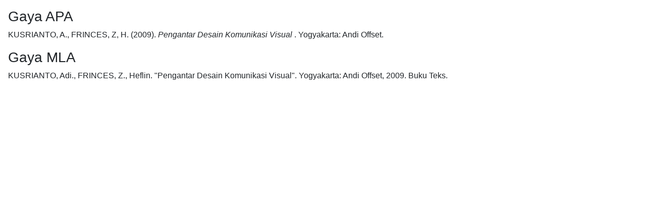

--- FILE ---
content_type: text/html; charset=UTF-8
request_url: https://lib.pasca.isi.ac.id/index.php?p=cite&id=2110&keywords=
body_size: 165
content:
<link href="/css/bootstrap.min.css" rel="stylesheet"/><link href="/template/default/assets/plugin/font-awesome/css/fontawesome-all.min.css" rel="stylesheet"/><div class="mx-3"><p class="citation text-justify">
  <h3>Gaya APA</h3>
      <span class="authors">KUSRIANTO, A., FRINCES, Z, H.</span> <span class="year">(2009).</span>
    <span class="title"><em>Pengantar Desain Komunikasi Visual</em> .</span>
    <span class="publish_place">Yogyakarta:</span>
  <span class="publisher">Andi Offset.</span>
</p><p class="citation text-justify">
  <h3>Gaya MLA</h3>
      <span class="authors">KUSRIANTO, Adi., FRINCES, Z., Heflin.</span>
    <span class="title">"Pengantar Desain Komunikasi Visual".</span>
    <span class="edition"><em></em></span>
    <span class="publish_place">Yogyakarta:</span>
  <span class="publisher">Andi Offset,</span>
  <span class="year">2009.</span>
  <span class="gmd_name">Buku Teks.</span>
</p>
</div><p class="spacer">&nbsp;</p>